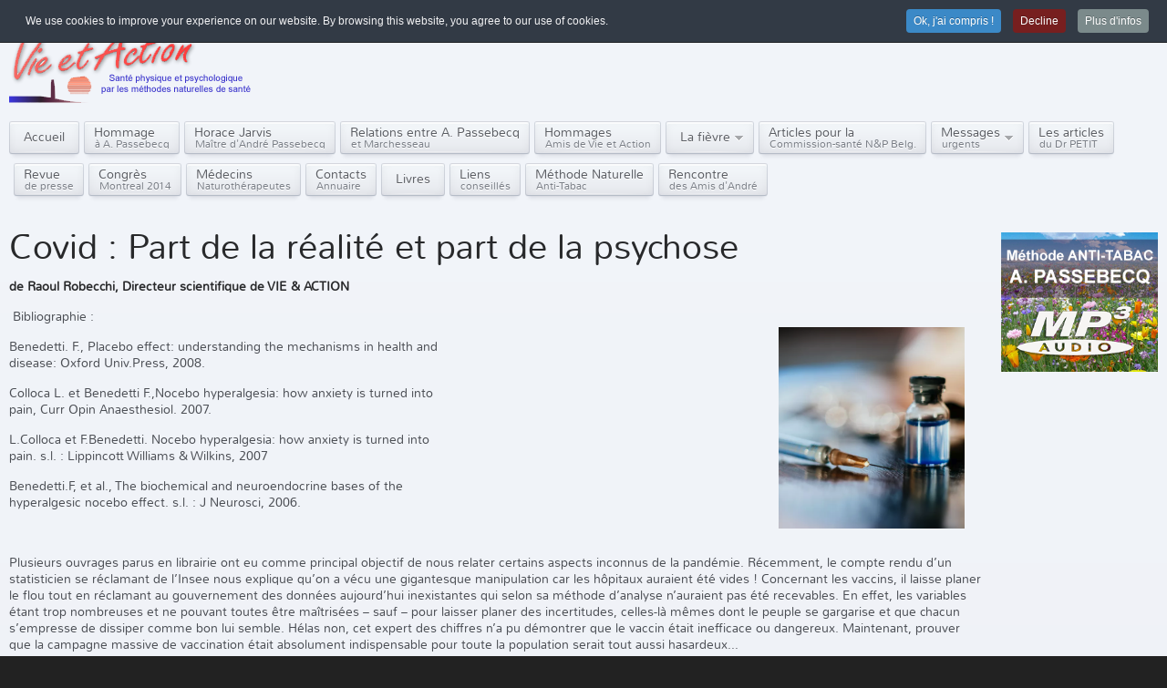

--- FILE ---
content_type: text/html; charset=utf-8
request_url: http://vieetaction.org/index.php/blog-intro/55-covid-part-de-la-realite-et-part-de-la-psychose.html
body_size: 17981
content:
<!DOCTYPE HTML>
<html lang="fr-fr" dir="ltr">

<head>
<meta charset="utf-8" />
<meta http-equiv="X-UA-Compatible" content="IE=edge,chrome=1">
<meta name="viewport" content="width=device-width, initial-scale=1">
<base href="http://vieetaction.org/index.php/blog-intro/55-covid-part-de-la-realite-et-part-de-la-psychose.html" />
	<meta name="author" content="Super Utilisateur" />
	<meta name="description" content="Vie et Action: Ecole de Naturopathie, Hygiène vitale,Psychologie Immatriculée au Ministère de lEducation" />
	<title>Covid : Part de la réalité et part de la psychose</title>
	<link href="/templates/yoo_venture/favicon.ico" rel="shortcut icon" type="image/vnd.microsoft.icon" />
	<link href="/plugins/system/jce/css/content.css?de57e75903c889eb771987034dc0d170" rel="stylesheet" type="text/css" />
	<link href="/templates/yoo_venture/css/bootstrap.css" rel="stylesheet" type="text/css" />
	<link href="/plugins/system/cookiespolicynotificationbar/assets/css/cpnb-style.min.css" rel="stylesheet" type="text/css" />
	<link href="/media/widgetkit/wk-styles-48860ab9.css" rel="stylesheet" type="text/css" id="wk-styles-css" />
	<style type="text/css">


/* BEGIN: Cookies Policy Notification Bar - J! system plugin (Powered by: Web357.com) */
.cpnb-outer { border-color: rgba(32, 34, 38, 1); }
.cpnb-outer.cpnb-div-position-top { border-bottom-width: 1px; }
.cpnb-outer.cpnb-div-position-bottom { border-top-width: 1px; }
.cpnb-outer.cpnb-div-position-top-left, .cpnb-outer.cpnb-div-position-top-right, .cpnb-outer.cpnb-div-position-bottom-left, .cpnb-outer.cpnb-div-position-bottom-right { border-width: 1px; }
.cpnb-message { color: #f1f1f3; }
.cpnb-message a { color: #ffffff }
.cpnb-button, .cpnb-button-ok, .cpnb-m-enableAllButton { -webkit-border-radius: 4px; -moz-border-radius: 4px; border-radius: 4px; font-size: 12px; color: #ffffff; background-color: #3b89c7; }
.cpnb-button:hover, .cpnb-button:focus, .cpnb-button-ok:hover, .cpnb-button-ok:focus, .cpnb-m-enableAllButton:hover, .cpnb-m-enableAllButton:focus { color: #ffffff; background-color: #3176af; }
.cpnb-button-decline, .cpnb-button-delete, .cpnb-button-decline-modal, .cpnb-m-DeclineAllButton { color: #FFFFFF; background-color: rgba(119, 31, 31, 1); }
.cpnb-button-decline:hover, .cpnb-button-decline:focus, .cpnb-button-delete:hover, .cpnb-button-delete:focus, .cpnb-button-decline-modal:hover, .cpnb-button-decline-modal:focus, .cpnb-m-DeclineAllButton:hover, .cpnb-m-DeclineAllButton:focus { color: #FFFFFF; background-color: rgba(175, 38, 20, 1); }
.cpnb-button-cancel, .cpnb-button-reload, .cpnb-button-cancel-modal { color: #FFFFFF; background-color: rgba(90, 90, 90, 1); }
.cpnb-button-cancel:hover, .cpnb-button-cancel:focus, .cpnb-button-reload:hover, .cpnb-button-reload:focus, .cpnb-button-cancel-modal:hover, .cpnb-button-cancel-modal:focus { color: #FFFFFF; background-color: rgba(54, 54, 54, 1); }
.cpnb-button-settings, .cpnb-button-settings-modal { color: #FFFFFF; background-color: rgba(90, 90, 90, 1); }
.cpnb-button-settings:hover, .cpnb-button-settings:focus, .cpnb-button-settings-modal:hover, .cpnb-button-settings-modal:focus { color: #FFFFFF; background-color: rgba(54, 54, 54, 1); }
.cpnb-button-more-default, .cpnb-button-more-modal { color: #ffffff; background-color: #7b8a8b; }
.cpnb-button-more-default:hover, .cpnb-button-more-modal:hover, .cpnb-button-more-default:focus, .cpnb-button-more-modal:focus { color: #ffffff; background-color: #697677; }
.cpnb-m-SaveChangesButton { color: #fff; background-color: rgba(133, 199, 136, 1); }
.cpnb-m-SaveChangesButton:hover, .cpnb-m-SaveChangesButton:focus { color: #fff; background-color: rgba(96, 153, 100, 1); }
@media only screen and (max-width: 600px) {
.cpnb-left-menu-toggle::after, .cpnb-left-menu-toggle-button {
content: "Categories";
}
}
/* END: Cookies Policy Notification Bar - J! system plugin (Powered by: Web357.com) */

	</style>
	<script src="/media/jui/js/jquery.min.js?de57e75903c889eb771987034dc0d170" type="text/javascript"></script>
	<script src="/media/jui/js/jquery-noconflict.js?de57e75903c889eb771987034dc0d170" type="text/javascript"></script>
	<script src="/media/jui/js/jquery-migrate.min.js?de57e75903c889eb771987034dc0d170" type="text/javascript"></script>
	<script src="/plugins/system/cookiespolicynotificationbar/assets/js/cookies-policy-notification-bar.min.js" type="text/javascript"></script>
	<script src="/media/widgetkit/uikit2-27a49229.js" type="text/javascript"></script>
	<script src="/media/widgetkit/wk-scripts-1fbdaa72.js" type="text/javascript"></script>
	<script type="text/javascript">


// BEGIN: Cookies Policy Notification Bar - J! system plugin (Powered by: Web357.com)
var cpnb_config = {"w357_position":"top","w357_hide_after_time":"yes","w357_duration":"60","w357_animate_duration":"2000","w357_limit":"0","w357_message":"We use cookies to improve your experience on our website. By browsing this website, you agree to our use of cookies.","w357_display_ok_btn":"1","w357_buttonText":"Ok, j\u0027ai compris !","w357_display_decline_btn":"1","w357_buttonDeclineText":"Decline","w357_display_cancel_btn":"0","w357_buttonCancelText":"Cancel","w357_display_settings_btn":0,"w357_buttonSettingsText":"Settings","w357_buttonMoreText":"Plus d\u0027infos","w357_buttonMoreLink":"","w357_display_more_info_btn":"1","w357_fontColor":"#f1f1f3","w357_linkColor":"#ffffff","w357_fontSize":"12px","w357_backgroundColor":"#323a45","w357_borderWidth":"1","w357_body_cover":"1","w357_overlay_state":"0","w357_overlay_color":"rgba(10, 10, 10, 0.3)","w357_height":"auto","w357_cookie_name":"cookiesDirective","w357_link_target":"_self","w357_popup_width":"800","w357_popup_height":"600","w357_customText":"\u003Ch1\u003ECookies Policy\u003C\/h1\u003E\u003Chr\u003E\u003Ch3\u003EGeneral Use\u003C\/h3\u003E\u003Cp\u003EWe use cookies, tracking pixels and related technologies on our website. Cookies are small data files that are served by our platform and stored on your device. Our site uses cookies dropped by us or third parties for a variety of purposes including to operate and personalize the website. Also, cookies may also be used to track how you use the site to target ads to you on other websites.\u003C\/p\u003E\u003Ch3\u003EThird Parties\u003C\/h3\u003E\u003Cp\u003EOur website employs the use the various third-party services. Through the use of our website, these services may place anonymous cookies on the Visitor\u0026apos;s browser and may send their own cookies to the Visitor\u0026apos;s cookie file. Some of these services include but are not limited to: Google, Facebook, Twitter, Adroll, MailChimp, Sucuri, Intercom and other social networks, advertising agencies, security firewalls, analytics companies and service providers. These services may also collect and use anonymous identifiers such as IP Address, HTTP Referrer, Unique Device Identifier and other non-personally identifiable information and server logs.\u003C\/p\u003E\u003Chr\u003E","w357_more_info_btn_type":"custom_text","w357_blockCookies":"0","w357_autoAcceptAfterScrolling":"0","w357_numOfScrolledPixelsBeforeAutoAccept":"300","w357_reloadPageAfterAccept":"0","w357_enableConfirmationAlerts":"0","w357_confirm_allow_msg":"Performing this action will enable all cookies set by this website. Are you sure that you want to enable all cookies on this website?","w357_confirm_delete_msg":"Performing this action will remove all cookies set by this website. Are you sure that you want to disable and delete all cookies from your browser?","w357_show_in_iframes":"0","w357_shortcode_is_enabled_on_this_page":0,"w357_base_url":"http:\/\/vieetaction.org\/","w357_current_url":"http:\/\/vieetaction.org\/index.php\/blog-intro\/55-covid-part-de-la-realite-et-part-de-la-psychose.html","w357_always_display":"0","w357_expiration_cookieAccept":"365","w357_expiration_cookieDecline":"180","w357_expiration_cookieCancel":"3"};
// END: Cookies Policy Notification Bar - J! system plugin (Powered by: Web357.com)


// BEGIN: Cookies Policy Notification Bar - J! system plugin (Powered by: Web357.com)
var cpnb_cookiesCategories = {"cookie_categories_group0":{"cookie_category_id":"required-cookies","cookie_category_name":"Required Cookies","cookie_category_description":"The Required or Functional cookies relate to the functionality of our websites and allow us to improve the service we offer to you through our websites, for example by allowing you to carry information across pages of our website to avoid you having to re-enter information, or by recognizing your preferences when you return to our website.","cookie_category_checked_by_default":"2","cookie_category_status":"1"},"cookie_categories_group1":{"cookie_category_id":"analytical-cookies","cookie_category_name":"Analytical Cookies","cookie_category_description":"Analytical cookies allow us to recognize and to count the number of visitors to our website, to see how visitors move around the website when they are using it and to record which content viewers view and are interested in. This helps us to determine how frequently particular pages and advertisements are visited and to determine the most popular areas of our website. This helps us to improve the service which we offer to you by helping us make sure our users are finding the information they are looking for, by providing anonymized demographic data to third parties in order to target advertising more appropriately to you, and by tracking the success of advertising campaigns on our website.","cookie_category_checked_by_default":"1","cookie_category_status":"1"},"cookie_categories_group2":{"cookie_category_id":"social-media-cookies","cookie_category_name":"Social Media","cookie_category_description":"These cookies allow you to share Website content with social media platforms (e.g., Facebook, Twitter, Instagram). We have no control over these cookies as they are set by the social media platforms themselves.","cookie_category_checked_by_default":"1","cookie_category_status":"1"},"cookie_categories_group3":{"cookie_category_id":"targeted-advertising-cookies","cookie_category_name":"Targeted Advertising Cookies","cookie_category_description":"Advertising and targeting cookies are used to deliver advertisements more relevant to you, but can also limit the number of times you see an advertisement and be used to chart the effectiveness of an ad campaign by tracking users’ clicks. They can also provide security in transactions. They are usually placed by third-party advertising networks with a website operator’s permission but can be placed by the operator themselves. They can remember that you have visited a website, and this information can be shared with other organizations, including other advertisers. They cannot determine who you are though, as the data collected is never linked to your profile.","cookie_category_checked_by_default":"1","cookie_category_status":"1"}};
// END: Cookies Policy Notification Bar - J! system plugin (Powered by: Web357.com)


// BEGIN: Cookies Policy Notification Bar - J! system plugin (Powered by: Web357.com)
var cpnb_manager = {"w357_m_modalState":"0","w357_m_floatButtonState":"1","w357_m_floatButtonPosition":"bottom_left","w357_m_HashLink":"cookies","w357_m_modal_menuItemSelectedBgColor":"rgba(200, 200, 200, 1)","w357_m_saveChangesButtonColorAfterChange":"rgba(13, 92, 45, 1)","w357_m_floatButtonIconSrc":"http:\/\/vieetaction.org\/plugins\/system\/cookiespolicynotificationbar\/assets\/icons\/cpnb-cookies-manager-icon-1-64x64.png","w357_m_floatButtonText":"Cookies Manager","w357_m_modalHeadingText":"Advanced Cookie Settings","w357_m_checkboxText":"Activé","w357_m_lockedText":"(Locked)","w357_m_EnableAllButtonText":"Allow All Cookies","w357_m_DeclineAllButtonText":"Decline All Cookies","w357_m_SaveChangesButtonText":"Save Settings","w357_m_confirmationAlertRequiredCookies":"These cookies are strictly necessary for this website. You can\u0027t disable this category of cookies. Thank you for understanding!"};
// END: Cookies Policy Notification Bar - J! system plugin (Powered by: Web357.com)

	</script>

<link rel="apple-touch-icon-precomposed" href="/templates/yoo_venture/apple_touch_icon.png" />
<link rel="stylesheet" href="/templates/yoo_venture/css/base.css" />
<link rel="stylesheet" href="/templates/yoo_venture/css/layout.css" />
<link rel="stylesheet" href="/templates/yoo_venture/css/menus.css" />
<style>.wrapper { max-width: 1400px; }
#sidebar-b { width: 15%; }
#maininner { width: 85%; }
#menu .dropdown { width: 250px; }
#menu .columns2 { width: 500px; }
#menu .columns3 { width: 750px; }
#menu .columns4 { width: 1000px; }</style>
<link rel="stylesheet" href="/templates/yoo_venture/css/modules.css" />
<link rel="stylesheet" href="/templates/yoo_venture/css/tools.css" />
<link rel="stylesheet" href="/templates/yoo_venture/css/system.css" />
<link rel="stylesheet" href="/templates/yoo_venture/css/extensions.css" />
<link rel="stylesheet" href="/templates/yoo_venture/css/custom.css" />
<link rel="stylesheet" href="/templates/yoo_venture/css/animation.css" />
<link rel="stylesheet" href="/templates/yoo_venture/css/color/orange.css" />
<link rel="stylesheet" href="/templates/yoo_venture/css/font1/nunito.css" />
<link rel="stylesheet" href="/templates/yoo_venture/css/font2/nunito.css" />
<link rel="stylesheet" href="/templates/yoo_venture/css/font3/nunito.css" />
<link rel="stylesheet" href="/templates/yoo_venture/styles/dove/css/style.css" />
<link rel="stylesheet" href="/templates/yoo_venture/css/responsive.css" />
<link rel="stylesheet" href="/templates/yoo_venture/css/print.css" />
<link rel="stylesheet" href="/templates/yoo_venture/fonts/nunito.css" />
<script src="/templates/yoo_venture/warp/js/warp.js"></script>
<script src="/templates/yoo_venture/warp/js/responsive.js"></script>
<script src="/templates/yoo_venture/warp/js/accordionmenu.js"></script>
<script src="/templates/yoo_venture/warp/js/dropdownmenu.js"></script>
<script src="/templates/yoo_venture/js/template.js"></script>
</head>

<body id="page" class="page sidebar-b-right sidebars-1  isblog  top-a-sep  system-0" data-config='{"twitter":0,"plusone":0,"facebook":0,"color":"orange"}'>

	
	<div id="block-page">

		<div id="page-bg">

			
			<div id="block-main">
				<div class="wrapper clearfix">

						
					<header id="header" class="grid-block">
						
							
						<a id="logo" href="http://vieetaction.org">
<div><img src="/images/visuels_site/logo.png" alt="logo" /></div></a>
												
												<nav id="menu"><ul class="menu menu-dropdown">
<li class="level1 item101"><a href="/index.php" class="level1"><span>Accueil</span></a></li><li class="level1 item254 hassubtitle"><a href="/index.php/hommage-a-a-passebecq.html" class="level1"><span><span class="title">Hommage</span><span class="subtitle">à A. Passebecq</span></span></a></li><li class="level1 item120 hassubtitle"><a href="/index.php/a-propos-de-marchesseau-par-a-passebecq.html" class="level1"><span><span class="title">Horace Jarvis</span><span class="subtitle">Maître d'André Passebecq</span></span></a></li><li class="level1 item358 hassubtitle"><a href="/index.php/relations-entre-a-passebecq-et-marchesseau.html" class="level1"><span><span class="title">Relations entre A. Passebecq</span><span class="subtitle">et Marchesseau</span></span></a></li><li class="level1 item255 hassubtitle"><a href="/index.php/hommages-amis-de-vie-et-action.html" class="level1"><span><span class="title">Hommages</span><span class="subtitle">Amis de Vie et Action</span></span></a></li><li class="level1 item339 parent"><a href="/index.php/la-fievre.html" class="level1 parent"><span>La fièvre</span></a><div class="dropdown columns1"><div class="dropdown-bg"><div><div class="width100 column"><ul class="nav-child unstyled small level2"><li class="level2 item122"><a href="/index.php/la-fievre/faut-il-couper-la-fievre.html" class="level2"><span>Faut-il couper la fièvre ?</span></a></li></ul></div></div></div></div></li><li class="level1 item302 hassubtitle"><a href="/index.php/articles-pour-la-commission-sante-n-p-belg.html" class="level1"><span><span class="title">Articles pour la</span><span class="subtitle">Commission-santé N&amp;P Belg.</span></span></a></li><li class="level1 item116 parent hassubtitle"><span class="separator level1 parent"><span><span class="title">Messages</span><span class="subtitle">urgents</span></span></span>
<div class="dropdown columns1"><div class="dropdown-bg"><div><div class="width100 column"><ul class="nav-child unstyled small level2"><li class="level2 item117"><a href="/index.php/messages-urgents/glaucome-et-cecite.html" class="level2"><span>Glaucome et cécité</span></a></li><li class="level2 item121"><a href="/index.php/messages-urgents/faut-il-couper-les-jambes.html" class="level2"><span>Faut il couper les jambes ?</span></a></li></ul></div></div></div></div></li><li class="level1 item125 hassubtitle"><a href="/index.php/les-articles-du-dr-petit.html" class="level1"><span><span class="title">Les articles</span><span class="subtitle">du Dr PETIT</span></span></a></li><li class="level1 item126 hassubtitle"><a href="/index.php/revue-de-presse.html" class="level1"><span><span class="title">Revue</span><span class="subtitle">de presse</span></span></a></li><li class="level1 item257 hassubtitle"><a href="/index.php/congres.html" class="level1"><span><span class="title">Congrès</span><span class="subtitle">Montreal 2014</span></span></a></li><li class="level1 item123 hassubtitle"><a href="/index.php/medecins-naturotherapeutes.html" class="level1"><span><span class="title">Médecins</span><span class="subtitle">Naturothérapeutes</span></span></a></li><li class="level1 item118 hassubtitle"><a href="/index.php/contacts.html" class="level1"><span><span class="title">Contacts</span><span class="subtitle">Annuaire</span></span></a></li><li class="level1 item124"><a href="/index.php/livres.html" class="level1"><span>Livres</span></a></li><li class="level1 item152 hassubtitle"><a href="/index.php/liens-conseilles.html" class="level1"><span><span class="title">Liens</span><span class="subtitle">conseillés</span></span></a></li><li class="level1 item115 hassubtitle"><a href="/index.php/methode-naturelle-anti-tabac.html" class="level1"><span><span class="title">Méthode Naturelle</span><span class="subtitle">Anti-Tabac</span></span></a></li><li class="level1 item119 hassubtitle"><a href="/index.php/rencontre-des-amis-d-andre.html" class="level1"><span><span class="title">Rencontre</span><span class="subtitle">des Amis d'André</span></span></a></li></ul></nav>
											
					</header>
					
										
										
										<div id="main" class="grid-block">

						<div id="maininner" class="grid-box">

							
														<section id="content" class="grid-block">

								
								<div id="system-message-container">
	</div>


<div id="system">

	
	<article class="item" data-permalink="http://vieetaction.org/index.php/blog-intro/55-covid-part-de-la-realite-et-part-de-la-psychose.html">

		
				<header>

										
								
			<h1 class="title">Covid : Part de la réalité et part de la psychose</h1>

			
		</header>
			
		
		<div class="content clearfix">

		
<p><strong>de Raoul Robecchi, Directeur scientifique de VIE &amp; ACTION</strong></p>
 
<p>&nbsp;<img style="margin: 20px; float: right;" src="/images/2023/image1.png" alt="image1" width="204" height="221" />Bibliographie&nbsp;:</p>
<p>Benedetti. F., Placebo effect: understanding the mechanisms in health and<br /> disease: Oxford Univ.Press, 2008.</p>
<p>Colloca L. et Benedetti F.,Nocebo hyperalgesia: how anxiety is turned into<br /> pain, Curr Opin Anaesthesiol. 2007.</p>
<p>L.Colloca et F.Benedetti. Nocebo hyperalgesia: how anxiety is turned into<br /> pain. s.l. : Lippincott Williams &amp; Wilkins, 2007</p>
<p>Benedetti.F, et al., The biochemical and neuroendocrine bases of the<br /> hyperalgesic nocebo effect. s.l. : J Neurosci, 2006.</p>
<p><strong>&nbsp;</strong></p>
<p>Plusieurs ouvrages parus en librairie ont eu comme principal objectif de nous relater certains aspects inconnus de la pandémie. Récemment, le compte rendu d’un statisticien se réclamant de l’Insee nous explique qu’on a vécu une gigantesque manipulation car les hôpitaux auraient été vides&nbsp;! Concernant les vaccins, il laisse planer le flou tout en réclamant au gouvernement des données aujourd’hui inexistantes qui selon sa méthode d’analyse n’auraient pas été recevables. En effet, les variables étant trop nombreuses et ne pouvant toutes être maîtrisées – sauf – pour laisser planer des incertitudes, celles-là mêmes dont le peuple se gargarise et que chacun s’empresse de dissiper comme bon lui semble. Hélas non, cet expert des chiffres n’a pu démontrer que le vaccin était inefficace ou dangereux. Maintenant, prouver que la campagne massive de vaccination était absolument indispensable pour toute la population serait tout aussi hasardeux…</p>
<p>Alors, dans un langage habile, il nous soumet<strong> une relecture à l’infini des chiffres de la pandémie où chacun pourra en final tout interpréter et son contraire</strong>&nbsp;: une méthode déjà inaugurée par le professeur Raoult qui consistait à créer des conditions particulières où les chiffres amenaient à valider son action. Rappelez-vous ces reportages où l’on voyait des personnes faire la queue pendant des heures sous un soleil de plomb devant les centres de test du professeur Raoult.&nbsp;Les&nbsp;personnes âgées et handicapées ne pouvaient tenir le choc et ne rentraient donc pas dans ses statistiques&nbsp;: une façon d’éliminer une partie de la population car seuls les jeunes et les bien portants pouvaient endurer deux heures de queue en pleine chaleur&nbsp;! Un président français en son temps avait déjà résolu le problème statistique de la criminalité en supprimant les sièges dans les salles d’attente des commissariats de police et faire attendre les plaignants… debout… Etc. Sauf que, cette fois on n’est plus en présence d’un virologue mais d’<strong>un statisticien qui connaît toutes les chausses trappes de l’analyse statistique et qui sait les exploiter selon un axe qui va séduire le plus grand nombre</strong>. On comprend bien qu’aujourd’hui, pour trouver un éditeur et crever le plafond du box office, il faut être à contre-courant, ne fusse que pour accrocher tous ceux et celles qui hurlent au complot et aux vérités cachées…</p>
<p>Donc, à notre tour, nous avons analysé toutes les courbes et les chiffres donnés par l’ensemble des institutions françaises et d’autres pays européens&nbsp;; <strong>INSEE, DREES, ANSM</strong>… etc. <strong>Nous avons recoupé, superposé, comparé, toutes les données disponibles</strong>. Puis, au vu de récentes recherches publiées par les laboratoires, nous avons <strong>tout revu</strong> <strong>selon un angle plus pertinent que la simple analyse statistique coupée de son contexte</strong>. Rappelons qu’en médecine épidémiologique et plus généralement en biologie, l’analyse statistique suit des règles plus complexes que celles utilisées par les statisticiens de l’INSEE dont le travail consiste à ne se pencher que sur des données brutes où les variables sont peu nombreuses et souvent maîtrisées.</p>
<p>Les premières conclusions nous ont surpris. <strong>La réalité de cette pandémie est beaucoup plus nuancée</strong> que ce qu’on a bien voulu nous faire entendre – mais pour d’autres raisons que celles dénoncées par ce statisticien. Sans entrer dans une démarche belliciste, on se rend vite compte que les chiffres ne sont pas conformes aux conclusions des autorités médicales et gouvernementales, mais soyons réalistes&nbsp;: peu de données sont réellement exploitables&nbsp;!</p>
<p>Venons-en aux faits.</p>
<p>Les mesures de restrictions allant du blocage entier de nombreux pays, port du masque obligatoire, course urgente aux vaccins, confinements, arrêt de l’économie… etc, ont été justifiées par deux faits marquants&nbsp;:</p>
<ul>
<li>Une surmortalité observée en France entre le 15 mars et le 20 avril 2020</li>
<li>Des images venant de Chine rapportant une situation apocalyptique.</li>
</ul>
<p><img style="margin: 20px;" src="/images/2023/image2.png" alt="image2" width="640" height="360" /></p>
<p>Si l’on considère la courbe de la surmortalité en France pour la période décrite s’étalant sur un peu plus d’un mois (15 mars – 20 avril 2020), on constate une première semaine avec une surmortalité de 500 décès (en plus) par jour. La semaine suivante l’accroissement se situe à 1000 décès en plus par jour avec un pic le 1er&nbsp;avril 2020. Enfin, la courbe redescend jusqu’au 28 avril où la mortalité revient aux niveaux habituels des années précédentes. Cette surmortalité toutes causes confondues a concerné environ 60000 personnes soit environ 1 français sur 1000. En parallèle, le premier confinement qui a été justifié par une volonté de «&nbsp;<em>désengorger les services de réanimation</em>…&nbsp;», débute au moment même où la courbe devient croissante et finit le 11 mai, date à laquelle la surmortalité est redevenue normale en France depuis près de 2 semaines.</p>
<p>Premières interprétations</p>
<p><strong>La surmortalité du Covid dans son premier pic est comparable à celle qui a caractérisé la grippe de Hong Kong arrivée en France en décembre 1969</strong>. Or, malgré une surmortalité équivalente, on n’a imputé à la grippe de Hong Kong «&nbsp;que&nbsp;» 17000 décès alors que pour le Covid, on a attribué autant de décès dus au Covid que de surmortalité. Certes, il y a eu des effets du confinement qui ont réduit les accidents autoroutiers etc… Cependant,&nbsp;une question se pose encore sur la saisie des données où l’on a mélangé les décès «&nbsp;dus&nbsp;» au Covid et les décès «&nbsp;avec&nbsp;» le Covid. Ces chiffres laissent donc déjà apparaître une incertitude. <strong>Cela pourrait ramener la pandémie du Covid 19 à une grippe saisonnière ne représentant donc pas une crise épidémique majeure</strong>.</p>
<p>Un autre fait important qui pourrait indiquer que la gravité originelle était bien en dessous de ce que l’on a voulu nous expliquer, est le fait que tous les médias à l’unisson montraient en boucle des images de personnes en service de réanimation, au seuil de la mort, des corps sans vie qui s’empilaient dans les corridors des hôpitaux, des appels de détresses généralisés de personnes seules, isolées, coupées du monde et de leurs familles dans des maisons de retraites transformées en mouroir… etc.</p>
<p>A ce stade, la question qui se pose est de savoir si <strong>cette gigantesque psychose, jamais vue ni vécue auparavant</strong>, tout à coup dévoilée à 68 millions d’individus confinés, avec un chantage continuel à la mort + des informations contradictoires et désordonnées sur l’efficacité de mesures sanitaires + un sentiment de panique générale…<strong> a pu avoir un effet sur la surmortalité</strong> lorsqu’on sait que cette même surmortalité ne touchait en final qu’une personne sur 1000&nbsp;!</p>
<p>La réponse ne devrait pas laisser de doutes. Bien que nous possédions très peu de modèles expérimentaux permettant de mesurer l’impact de médias tous alignés sur la diffusion continue de situations hautement anxiogènes, nous savons depuis <strong>quelques</strong> <strong>recherches</strong> révélés par les <strong>universités de Palo Alto, de Stanford, de Yale et de la New School for Social Research</strong>, que des stéréotypes comportementaux, fusse-t-ils macabres, présentés en continu à une population, induisent des réactions qui par mimétisme des scénarios proposés vont produire des tensions extrêmes chez les personnes déjà fragilisées et de surcroît abandonnées par leurs familles et leur médecin – et de plus confinées devant leur poste de télévision qui leur montre en continu des images de mort imminente&nbsp;!</p>
<p><strong>Cela entraîne une</strong><strong>&nbsp;</strong><strong>douleur psychogène qui ne peut être diagnostiquée - car dans ce cas précis aucun lien ne peut être établi avec une lésion anatomique</strong>. Elle est donc d’ordre psychologique.&nbsp;En effet, on expliquait du matin au soir et du soir au matin que des milliers de gens mouraient par insuffisance respiratoire suite à une cause invisible partout présente. Ceci fut la pire situation anxiogène que l’on pouvait imaginer, à l’image de ce que l’on pouvait relater dans les films catastrophes. Alors que le cinéma réaliste se voulait un miroir de la société, on passait au stade où la société devenait le miroir des films de science-fiction&nbsp;!&nbsp;De plus, la déprogrammation d’actes médicaux ou des défauts de dépistage pouvaient entraîner une surmortalité globale sans être repérés comme des décès liés à la Covid.</p>
<p>Alors, la question devient: est-ce que ce phénomène pouvait concerner une personne sur 1000&nbsp;? La réponse est évidente: Avec un pourcentage si faible de comportements induits alors que l’on observe une pression si forte, qui peut affirmer que cela n’aurait eu aucun effet au point de ne même pas concerner 1 personne sur 1000&nbsp;?</p>
<p>Ce qui extraordinaire, <strong>c’est le silence observé</strong> durant toute la pandémie <strong>autour</strong> de ce que l’on peut nommer aujourd’hui <strong>l’effet nocebo</strong> dans le suivi de la pandémie,&nbsp;effet&nbsp;provoqué par les médias et les autorités gouvernementales. Plus que d’être une démarche programmée en haut lieu qui aurait consisté à taire cet effet (nocebo), <strong>on assiste là à un oubli qui pose la question de la compétence de rapporteurs scientifiques incapables d’imaginer l’analyse statistique sous l’angle de la psychophysiologie.</strong> Dans ce cadre précis tel qu’il vient d’être décrit, <strong>exclure l’effet nocebo de l’analyse statistique reviendrait à ne donner aucun droit d’existence à son corollaire, l’effet placebo.</strong> Cela reviendrait donc à nier tous les principes de la recherche pharmacologique et des méthodes d’analyses statistiques appliquées à la médecine !</p>
<p><img style="margin: 20px;" src="/images/2023/image3.png" alt="image3" width="640" height="337" /></p>
<p>Rappel historique&nbsp;</p>
<p>C’est à partir des <strong>années 1950, que la recherche pharmacologique impose les premières évaluations de l’effet placebo (et donc nocebo…</strong>) afin que l’on puisse comparer l’action biochimique des médicaments avec d’autres facteurs&nbsp;<em>non</em>&nbsp;<em>spécifiquement pharmacologiques</em>&nbsp;pouvant interférer dans l’évolution des pathologies. En effet, <strong>la suggestion verbale ainsi que des processus de conditionnement peuvent induire des réactions de guérison ainsi que d’accroissement de la douleur (nocebo hyperalgésique)</strong> suivant le comportement du soignant adopté à l’égard du patient. A la fin des années 1990, des travaux ont été entrepris afin d’étudier les parties du cerveau concernées par ces mécanismes d’auto guérison ou d’aggravation des symptômes hors prise de médicaments. <strong>Des études d’imagerie de Fabrizio Benedetti</strong> ont démontré <strong>le mécanisme d’un effet nocebo hyperalgésique </strong>d’accroissement de douleur généré par le stress, responsable de l’activation de l’axe adrénocorticotrope (hypothalamus, hypophyse, surrénales) <strong>qui entraîne une sécrétion de l’hormone ACTH qui va stimuler les glandes surrénales qui à leur tour vont libérer du cortisol dans le sang</strong>. Le lien entre l’activation de ce circuit hormonal et l’aggravation de la douleur à travers des stimulations extérieures non médicamenteuses est bien établi. Il existe donc un processus de régulation physiologique (homéostasie) entre analgésie placebo et hyperalgésie nocebo, conditionnée par les stimulations extérieures. <strong>Cela va jouer un rôle majeur dans l’aggravation ou le soulagement d’un symptôme.</strong></p>
<p><strong>&nbsp;</strong></p>
<p>Autre phénomène étrange&nbsp;:</p>
<p>Les autorités sanitaires ont sans cesse créé une <strong>confusion sur les chiffres rapportés entre personnes vaccinées et non-vaccinés</strong>, <strong>ce qui a fait dire d’énormes bourdes</strong> à des hommes politiques très en vue.</p>
<p>Le grand public ne comprenait pas que l<strong>es non-vaccinés étant très majoritaires dans les services de réanimation pouvaient devenir minoritaires dans le nombre total de décès du Covid </strong>– et pour cause&nbsp;! Avec 90% de la population française vaccinée, les vaccinés devenaient forcément majoritaires dans tous les strates des interventions sanitaires et sociales.</p>
<p>Ainsi, si la population avait été vaccinée à 100%, il y aurait eu 100% de personnes vaccinées décédant de la Covid contre aucun décès chez les non-vaccinés. C’est pour cette raison que plus on avançait dans la vaccination, plus le nombre de décès des non-vaccinés était comparable à celui des vaccinés, quelquefois même inférieur. De plus, pour ajouter de la confusion à l’incompréhension, les tableaux statistiques omettaient de reporter chaque population en pourcentage par rapport au même type de population (peut-être trop difficile à comprendre pour les esprits littéraires peu enclins à manier les chiffres…)</p>
<p>Enfin, concernant les <strong>effets secondaires des vaccins</strong>, une étude viendrait peut-être tempérer les dénonciations complotistes des antivax. <strong>Le JAMA </strong>(Journal of Association of Medical American) a publié en <strong>février 2022</strong> une étude datée du 18 janvier 2022 réalisée par la faculté de médecine de Harvard dans le but de comptabiliser la proportion d’<strong>effets secondaires attribuables à l’effet nocebo après injection d’un vaccin anti-covid 19</strong>.</p>
<p>L’étude portait sur des volontaires de plus de 16 ans répartis sur 12 essais cliniques randomisés. Ainsi, une partie des volontaires recevaient le vrai vaccin tandis qu’une autre partie ne recevait rien (double aveugle). Nul ne savait en final s’il avait reçu ou non un vaccin&nbsp;: une façon classique de tester l’action de l’esprit sur le corps. D’après les chiffres donnés par les chercheurs, <strong>76% des effets secondaires étaient en final attribuables à l’effet nocebo dès la première injection</strong>. <strong>Autrement dit une partie non négligeable des patients avaient des effets secondaires concernant un vaccin qui ne leur avait jamais été administré</strong>&nbsp;!</p>
<p>En fait, rien de nouveau, on sait depuis de nombreuses années à travers différentes études que les mauvaises attentes qui accompagnent un médicament prescrit ont pour conséquence d’induire de réels préjudices physiques chez le patient, surtout dans un contexte hautement anxiogène comme c’était le cas. Alors, tous les chiffres de <strong>l’ANSM</strong> sur le suivi du vaccin, quelle valeur ont-ils dans ce contexte&nbsp;? S’il y a eu de réels effets secondaires, comment peut-on le savoir&nbsp;? A ce stade, nul ne peut répondre. Sauf qu’il suffirait de voir s’il y a eu une surmortalité dans l’année qui a suivi la campagne massive de vaccination. Même là, rien n’a été noté.</p>
<p>D’autres diront «&nbsp;<em>oui mais,</em>&nbsp;<em>qu’en est-il des effets à long terme&nbsp;</em>?&nbsp;» Bien malin celui ou celle qui pourra affirmer qu’une sclérose en plaque déclarée dans 10 ans après sera la conséquence du vaccin. Maintenant qu’en est-il de l’efficacité réelle du vaccin, le fait que les décès de non vaccinés étaient largement majoritaires suffit-il à annoncer que le vaccin est efficace&nbsp;? Là aussi on n’a pas évalué l’effet placebo (positif) du vaccin&nbsp;; le mécanisme par lequel des patients une fois vaccinés se seraient sentis «&nbsp;libérés&nbsp;» du virus et en meilleure forme simplement en se sentant protégés...</p>
<p>Mais ne soyons pas criticaillons&nbsp;; la majorité des décès de la&nbsp;Covid étaient le fait de non vaccinés&nbsp;! Alors les chiffres étaient faux et manipulés&nbsp;? Qui peut l’affirmer&nbsp;? Sauf que sur le long terme cette tendance peut s’amenuiser par <strong>effet d’harvesting</strong> (les plus fragiles vont décéder en priorité puis&nbsp;le nombre de décès va diminuer car&nbsp;la population restante sera davantage robuste…) et nous savons que les vaccins ARN ont un effet limité dans le temps…</p>
<p>Un autre phénomène marquant des autorités sanitaires&nbsp;a été cette<strong>&nbsp;</strong><strong>infantilisation</strong><strong>&nbsp;</strong><strong>de la population </strong>en lui présentant au&nbsp;quotidien&nbsp;le&nbsp;nombre de tests positifs&nbsp;à la&nbsp;Covid avec courbes etc… sans aucun commentaire ni analyse. Or, ces chiffres n’avaient aucune valeur comparative par le simple fait que si on ne testait personne, on obtenait zéro test positif. De plus, c’était en priorité les personnes se sentant à risque qui se faisaient tester. Pour tirer des conclusions sur l’évolution de la pandémie, <strong>seuls des tests n’excluant aucune personne dans un lieu donné, sur une période fixe, aurait eu une valeur explicative.</strong> En final, la seule information que l’on pouvait exploiter était le pourcentage et l’apparition de variants.</p>
<p>En conclusion, sans entrer dans aucun complotisme, on pourrait dire que la psychose de la&nbsp;Covid a été «&nbsp;fabriquée&nbsp;», non pas par les labos où des élites malveillantes et diaboliques, mais simplement par le couple infernal représenté par les médias + les administrations d’Etat. S’en sont suivies des opportunités inattendues et saluées par divers corps de métier et entreprises qui ont pu prendre le devant de la scène. Médecins, urgentistes, réanimateurs, virologues, épidémiologistes, laboratoires pharmaceutiques, fabricants de test… etc, ont pu ainsi coloniser les médias pendant près de deux années.</p>
<p>En fait,&nbsp;<strong>nous pouvons l’affirmer&nbsp;:&nbsp;il ne s’est rien passé&nbsp;de plus qu’une épidémie saisonnière comme le pays en connaît une tous les cinq à dix ans</strong><strong>&nbsp;</strong><strong>!</strong> Juste une mécanique infernale où médias et administrations&nbsp;étaient&nbsp;en compétition pour la maîtrise du réel. Ce binôme aura pour effet de porter à la lumière toute sorte de «&nbsp;spécialistes&nbsp;» qui passeront en quelques jours de l’anonymat à la notoriété, et ce, grâce à l’existence d’un phénomène exceptionnel qui en fait ne l’a jamais été. Arrivé à ce stade, les surenchères tout azimuts deviendront légion pour maintenir en vie cette mécanique infernale. Il ne sera donc plus possible de reculer et avouer qu’il ne se passe rien.&nbsp;Un aveu d’incompétence de jugement pour une administration est impossible. Cela reviendrait pour certaines élites à scier la branche sur laquelle elles sont assises.</p>
<p>En fait, nous avons eu une simple épidémie saisonnière. La pandémie de la Covid19 telle qu’on nous la décrite n’a jamais eu lieu même si l’on a enregistré un grand nombre de décès. De quoi sont-ils morts&nbsp;? Souvenez-vous de l’anecdote de la personne qui s’est retrouvée accidentellement enfermée dans une chambre froide vide et que l’on a retrouvé le matin, morte de froid avec tous les symptômes de l’hypothermie… sauf que, la chambre froide n’était pas en marche et celui qui s’est retrouvé piégé à l’intérieur l’ignorait…</p>
<p><img style="margin: 20px;" src="/images/2023/25-04-2023_17-39-32.jpg" alt="25 04 2023 17 39 32" /></p>
<p>En fait, <strong>l’explication serait bien plus subtile</strong>. Sans rentrer dans des révélations du type complots machiavéliques, le simple fait de confier le rendu de la réalité aux seuls corps constitués qui&nbsp;par définition ont comme principal objectif leur propre survie en tant que moteurs du contrôle social,&nbsp;suffisait à créer une psychose collective avec toutes les conséquences que l’on connaît.</p>
<p>La psychose avait déjà commencé dès janvier 2020 en Chine avec des villes désertées et des hôpitaux surchargés. Rappelons que<strong> la Chine</strong> est une dictature et que rien n’était plus insupportable pour le gouvernement chinois d’être incapable d’avoir le contrôle absolu sur un phénomène humain fût-il une pandémie. Forte d’une gestion de l’état où tout doit être maîtrisé à la virgule près, la Chine s’est elle-même pris au piège. Voilà qu’elle avait la prétention de maîtriser la circulation des virus après avoir réussi à régenter&nbsp;et maîtriser&nbsp;la vie des populations.</p>
<p><strong>Les Occidentaux</strong> n’ont pas compris le sens des directives que les Chinois appliquent à la gestion du peuple. N’ont été retenues que des mesures «&nbsp;sanitaires&nbsp;» coupées de leur contexte politique. La psychose était née. Rien ni personne ne pouvait l’arrêter. Ne restait plus qu’à guetter le moment fatidique où le virus allait pénétrer en Europe. La tension était à son comble, comparable au Moyen Âge à un bateau de pestiférés qui arrive au port. L’arrivée du virus en Europe était attendue comme la catastrophe suprême. Les journalistes ne pouvaient non plus rater aucun élément de cette évolution.</p>
<p><strong>Les administrations devaient alors répondre à une double contrainte. Ne pas donner l’impression d’abandonner la population par l’inaction – puis – Ne pas imposer trop de contraintes</strong>. De plus, en ne confiant la gestion de la pandémie qu’au corps médical, celui-ci ne pouvait <strong>entrevoir l’évolution qu’à travers ses propres stéréotypes d’approche et de traitement&nbsp;;</strong> ceux-là même que le corps médical propose à ses patients. Ces élites ont pu mettre en place tous les corollaires bureaucratiques et administratifs qui restent l’apanage des corps constitués – à l’exclusion de tous les autres.</p>
<p>Par conséquent, la priorité n’était plus de «&nbsp;soigner&nbsp;» la population mais de conforter le pouvoir médical dans ses statuts et ses rôles. Seuls prévalaient les rituels de transmission des informations tel qu’il est pratiqué par la médecine d’Etat. On a beaucoup parlé des intérêts des labos pharmaceutiques etc… mais cela était secondaire. La course au vaccin devenait davantage une <strong>compétition entre nations qui désiraient être servies en priorité.</strong></p>
<p>Dans ce cadre précis, la particularité du corps médical était de ne jamais prononcer les mots de «&nbsp;placebo&nbsp;» et «&nbsp;nocebo&nbsp;» tout en sachant que cela existe et fait l’objet constant de recherches – mais – en laissant subrepticement croire au public que la pratique médicale s’accomplit exclusivement par des diagnostics et des ordonnances de préparations «&nbsp;actives&nbsp;».</p>
<p>En effet, <strong>parler d’effet placebo ou effet nocebo reviendrait à mettre en péril toute l’institution</strong> depuis l’enseignement de la médecine jusqu’au statut du médecin qui dispose d’un droit exclusif de soigner selon des rites et des lois prescrits en amont. En outre, tout débat sur l’effet nocebo mettrait à mal la crédibilité du pouvoir médical, seul gardien tutélaire de la connaissance des modes de transmission des maladies et de leurs thérapies. L’emploi d’un vocabulaire excluant tout phénomène ne rentrant pas dans le savoir médical risquerait de porter atteinte à «&nbsp;la confiance que la médecine occidentale possède en sa propre science&nbsp;»,</p>
<p><strong>Raoul ROBECCHI</strong>, Directeur scientifique de VIE &amp;ACTION</p>		</div>

								
		
		
		
			
	</article>

</div>
							</section>
							
														<section id="innerbottom" class="grid-block"><div class="grid-box width100 grid-h"><div class="module mod-line  deepest">

			
<p><a href="http://www.piktos.fr/index-lg1.php?edition-nom=dangles" target="_blank" rel="noopener"><img style="display: block; margin-left: auto; margin-right: auto;" src="/images/piktos.jpg" alt="" border="0" /></a></p>		
</div></div></section>
							
						</div>
						<!-- maininner end -->
						
												
												<aside id="sidebar-b" class="grid-box"><div class="grid-box width100 grid-v"><div class="module mod-line  deepest">

			
<p><a href="/index.php/methode-naturelle-anti-tabac.html"><img src="/images/2020/methode-mp32.png" alt="methode mp32" /></a></p>		
</div></div></aside>
						
					</div>
										<!-- main end -->

					
				</div>
			</div>

			
		</div>

	</div>

		<div id="block-footer">
		<div class="wrapper">

			<footer id="footer">
								<a id="totop-scroller" href="#page"></a>
				
				<div class="module   deepest">

			
<div style="text-align: center;"><a href="/index.php/plan-du-site.html">Plan du site</a> | <a href="mailto:thierry@wsf.fr?subject=Contact">Contact Webmaster</a> | <a href="/index.php/wsf-connect.html"><img style="margin-right: 5px; vertical-align: middle;" src="/images/visuels_site/lock.png" alt="lock" width="16" height="16" />WSF Connect</a> | Site est édité par <img style="margin-right: 5px; vertical-align: middle;" src="/images/visuels_site/logo-WSF.png" alt="logo-WSF" width="20" height="20" /><a href="http://www.wsf.fr">WSF.fr</a></div>		
</div>			</footer>

		</div>
	</div>
		
		
</body>
</html>

--- FILE ---
content_type: text/css
request_url: http://vieetaction.org/templates/yoo_venture/css/menus.css
body_size: 9719
content:
/* Copyright (C) YOOtheme GmbH, YOOtheme Proprietary Use License (http://www.yootheme.com/license) */

@import url(../warp/css/menus.css);


/* Mega Drop-Down Menu
----------------------------------------------------------------------------------------------------*/

/* Level 1 */
.menu-dropdown {
	margin-left: 5px;
	margin-bottom: -10px;
}
.menu-dropdown:first-child { margin-left: 0; }

.menu-dropdown li.level1 {
	margin-left: 5px;
	padding-bottom: 10px;
}
.menu-dropdown li.level1:first-child { margin-left: 0; }

.menu-dropdown a.level1,
.menu-dropdown span.level1 { border-radius: 3px; }

.menu-dropdown a.level1 > span,
.menu-dropdown span.level1 > span {
	height: 34px;
	line-height: 34px;
	padding: 0 15px;
}

/* Subtitle */
.menu-dropdown .hassubtitle a.level1 > span,
.menu-dropdown span.level1 > span { padding: 0 10px; }

.menu-dropdown .level1 > span > span.title { line-height: 24px; }
.menu-dropdown .level1 > span > span.subtitle { margin-top: -4px; }

.menu-dropdown .level1 span.subtitle { font-size: 11px; }

/* Parent */
.menu-dropdown a.level1.parent > span,
.menu-dropdown span.level1.parent > span {
	padding-right: 25px;
	background-position: 100% 0;
	background-repeat: no-repeat;
}

.menu-dropdown a.level1.parent:hover > span,
.menu-dropdown span.level1.parent:hover > span,
.menu-dropdown li.remain.parent a.level1.parent > span,
.menu-dropdown li.remain.parent span.level1.parent > span { background-position: 100% -50px; }

.menu-dropdown li.active a.level1.parent > span,
.menu-dropdown li.remain.parent.active a.level1.parent > span,
.menu-dropdown li.remain.parent.active span.level1.parent > span { background-position: 100% -100px; }

/* Drop-Down */
.menu-dropdown .dropdown { top: 42px; }

.menu-dropdown .dropdown-bg {
	position: relative;
	padding-top: 11px;
}

.menu-dropdown .dropdown-bg:before {
	content: "";
	display: block;
	position: absolute;
	top: 3px;
	right: 0;
	left: 0;
	width: 100%;
	height: 16px;
}

.menu-dropdown .dropdown-bg > div {
	margin: 2px 8px 12px 8px;
	border-radius: 5px;
}

/* Dropdown Module */
.menu-dropdown .dropdown .module { padding: 5px 10px; }

/* Level 2 */
.menu-dropdown li.level2,
.menu-dropdown .stack .column + .column li.level2 { 
	margin: 0;
	border-top: 1px solid #ddd;
	border-top: 1px solid rgba(0,0,0,0.1);
	box-shadow: 0 1px 0 rgba(255,255,255,1) inset;
}
.menu-dropdown li.level2:first-child {
	border: none;
	box-shadow: none;
}

.menu-dropdown a.level2,
.menu-dropdown span.level2 { padding: 0 7px; }

.menu-dropdown a.level2 > span,
.menu-dropdown span.level2 > span { padding: 7px 3px; }

/* Level 2 Icons */
.menu-dropdown li.level2 .level2 span.icon + span,
.menu-dropdown li.level2 .level2 span.icon + span + span { margin-left: 34px; }

.menu-dropdown li.level2 .level2 span.icon {
	width: 32px;
    height: 32px;
    margin-top: -2px;
    margin-bottom: -2px;
    margin-left: -4px;
}

.menu-dropdown li.level2.hassubtitle .level2 span.icon { margin-top: -2px; }

/* Dropdown Multiple Columns */
.menu-dropdown .column ul.level2 {
	margin-left: -1px;
	border-left: 1px solid #ddd;
	border-left: 1px solid rgba(0,0,0,0.1);
	box-shadow: 1px 0 0 rgba(255,255,255,1) inset;
}
.menu-dropdown .column:first-child ul.level2 {
	margin-left: 0;
	border-left: none;
	box-shadow: none;
}

.menu-dropdown .dropdown:not(.columns1) .column:first-child li.level2:first-child a:hover { border-radius: 4px 0 0 0; }

.menu-dropdown .dropdown:not(.columns1) .column:first-child li.level2:last-child a:hover { border-radius: 0 0 0 4px; }

.menu-dropdown .dropdown:not(.columns1) .column:last-child li.level2:first-child a:hover { border-radius: 0 4px 0 0; }

.menu-dropdown .dropdown:not(.columns1) .column:last-child li.level2:last-child a:hover { border-radius: 0 0 4px 0; }

.menu-dropdown .columns1 li.level2:first-child a:hover,
.menu-dropdown .dropdown.stack .column:first-child li.level2:first-child a:hover { border-radius: 4px 4px 0 0; }

.menu-dropdown .columns1 li.level2:last-child a:hover,
.menu-dropdown .dropdown.stack .column:last-child li.level2:last-child a:hover { border-radius: 0 0 4px 4px; }

.menu-dropdown .columns1 li.level2:last-child a.parent:hover { border-radius: 0; }

.menu-dropdown .dropdown.stack .column:first-child li.level2:last-child a:hover,
.menu-dropdown .dropdown.stack .column:last-child li.level2:first-child a:hover { border-radius: 0 !important; }

/* Level 3 */
.menu-dropdown ul.level3 { padding: 0 10px 10px 10px; }

.menu-dropdown li.level3 {
	line-height: 18px;
	font-size: 13px;
}
.menu-dropdown a.level3 {
	padding-left: 16px;
	background-position: 0 0;
	background-repeat: no-repeat;
}

/* Set Hover */
.menu-dropdown a.level3:hover { background-position: 0 -50px; }

/* Set Current */
.menu-dropdown a.current.level3 { background-position: 0 -100px; } 


/* Sidebar/Accordion Menu
----------------------------------------------------------------------------------------------------*/

.menu-sidebar { text-shadow: 0 1px 0 rgba(255,255,255,0.6); }

/* Level 1 */
.menu-sidebar li.level1 > a,
.menu-sidebar li.level1 > span {
	margin: 4px 0;
	padding: 2px 0 2px 12px;
	border-top: 1px solid #fff;
	border-radius: 3px;
	background-color: #f7f7f7;
	background-color: rgba(255,255,255,0.5);
	box-shadow: 0 1px 1px rgba(0,0,0,0.08);
}

.menu-sidebar li.level1 > a:hover,
.menu-sidebar li.level1 > span:hover {
	border-top-color: #fff;
	background-color: #fff;
	background-color: rgba(255,255,255,0.9);
	box-shadow: 0 1px 1px rgba(0,0,0,0.12);
}

.menu-sidebar li.level1.active > a,
.menu-sidebar li.level1.active > span,
.menu-sidebar ul.level2 {
	border-top-color: #d8d8d8;
	border-top-color: rgba(0,0,0,0.1);
	background-color: #e8e8e8;
	background-color: rgba(0,0,0,0.03);
	box-shadow: 0 1px 0 rgba(255,255,255,0.6),
				0 0 0 1px rgba(0,0,0,0.01) inset,
				0 1px 1px rgba(0,0,0,0.08) inset;
}

.menu-sidebar li.parent .level1 > span {
	background-position: 100% 0;
	background-repeat: no-repeat;
}
.menu-sidebar li.parent.active .level1 > span { background-position: 100% -80px; }

/* Level 2 */
.menu-sidebar ul.level2 {
	padding: 7px;
	border-radius: 3px;
}
.menu-sidebar li.level1:last-child ul.level2 { padding-bottom: 7px; }

.menu-sidebar a.level2 {
	padding-left: 16px;
	background-position: 0 0;
	background-repeat: no-repeat;
}
.menu-sidebar a.level2:hover { background-position: 0 -50px; }
.menu-sidebar a.level2.current { background-position: 0 -100px; }

.menu-sidebar .level2 a > span {
    line-height: 18px;
    font-size: 13px;
}

/* Level 2-4 */
.menu-sidebar ul.level2 ul { padding-left: 16px; }
.menu-sidebar ul.level2 ul.level3 { padding-left: 32px; }

/* Module Box + Module Inset + Module Frame */
.mod-box .menu-sidebar li.level1 > a,
.mod-box .menu-sidebar li.level1 > span,
.mod-inset .menu-sidebar li.level1 > a,
.mod-inset .menu-sidebar li.level1 > span,
.mod-frame .menu-sidebar li.level1 > a,
.mod-frame .menu-sidebar li.level1 > span {
	border-top: none;
	background: #f1f1f1;
	box-shadow: none;
}

.mod-box .menu-sidebar li.level1 > a:hover,
.mod-box .menu-sidebar li.level1 > span:hover,
.mod-inset .menu-sidebar li.level1 > a:hover,
.mod-inset .menu-sidebar li.level1 > span:hover,
.mod-frame .menu-sidebar li.level1 > a:hover,
.mod-frame .menu-sidebar li.level1 > span:hover {
	background: #eaeaea;
	box-shadow: none;
}

.mod-box .menu-sidebar li.level1.active > a,
.mod-box .menu-sidebar li.level1.active > span,
.mod-box .menu-sidebar ul.level2,
.mod-inset .menu-sidebar li.level1.active > a,
.mod-inset .menu-sidebar li.level1.active > span,
.mod-inset .menu-sidebar ul.level2,
.mod-frame .menu-sidebar li.level1.active > a,
.mod-frame .menu-sidebar li.level1.active > span,
.mod-frame .menu-sidebar ul.level2  {
	background-color: #e8e8e8;
	box-shadow: 0 1px 0 rgba(255,255,255,0.6),
				0 0 0 1px rgba(0,0,0,0.01) inset,
				0 1px 1px rgba(0,0,0,0.08) inset;
}

/* Module Black */
.mod-black .menu-sidebar { text-shadow: 0 1px 0 rgba(0,0,0,0.1); }

.mod-black .menu-sidebar li.level1 > a,
.mod-black .menu-sidebar li.level1 > span {
	border-top: 1px solid #575757;
	border-top: 1px solid rgba(255,255,255,0.08);
	background: #4a4a4a;
	background: rgba(255,255,255,0.05);
	box-shadow: 0 1px 1px rgba(0,0,0,0.2);
	color: #ccc;
}

.mod-black .menu-sidebar li.level1 > a:hover,
.mod-black .menu-sidebar li.level1 > span:hover {
	border-top: 1px solid #5f5f5f;
	border-top: 1px solid rgba(255,255,255,0.08);
	background: #545454;
	background: rgba(255,255,255,0.1);
	box-shadow: 0 1px 1px rgba(0,0,0,0.20);
}

.mod-black .menu-sidebar li.level1.active > a,
.mod-black .menu-sidebar li.level1.active > span,
.mod-black .menu-sidebar ul.level2 {
	border-top: 1px solid #2a2a2a;
	border-top: 1px solid rgba(0,0,0,0.3);
	background: #373737;
	background: rgba(0,0,0,0.3);
	box-shadow: 0 1px 0 rgba(255,255,255,0.05),
				0 0 0 1px rgba(0,0,0,0.08) inset,
				0 1px 1px rgba(0,0,0,0.1) inset;
	color: #fff;
}
.mod-black .menu-sidebar li.parent .level1 > span { background-image: url(../images//menu_sidebar_parent_black.png); }

.mod-black .menu-sidebar a.level2.current { color: #fff; }


/* Line Menu
----------------------------------------------------------------------------------------------------*/

.menu-line li {
	margin-left: 10px;
	padding-left: 11px;
	background: url(../images/menu_line_item.png) 0 50% no-repeat;
}

.menu-line li:first-child {
	margin-left: 0;
	padding-left: 0;
	background: none;
}

#toolbar .menu-line li {
	margin-left: 12px;
	padding-left: 13px;
	border-left: 1px solid #e4e4e4;
	border-left: 1px solid rgba(0,0,0,0.1);
	background: none;
}

#toolbar .menu-line li:first-child {
	margin-left: 0;
	padding-left: 13px;
	border: none;
}

#footer .menu-line { margin-bottom: 8px; }
#footer .menu-line li { font-size: 14px; }

--- FILE ---
content_type: text/css
request_url: http://vieetaction.org/templates/yoo_venture/css/color/orange.css
body_size: 5559
content:
/* Copyright (C) YOOtheme GmbH, YOOtheme Proprietary Use License (http://www.yootheme.com/license) */

/* Color */
h2,
h4,
a,
.menu-dropdown li.level1:hover .level1,
.menu-dropdown li.remain .level1,
.menu-sidebar li.level1 > a:hover,
.menu-sidebar li.level1 > span:hover,
#toolbar .menu-line li a:hover,
.module-title .color,
.button-default:hover,
.mod-black .button-default:hover,
em.box,
#system .title a:hover,
.searchbox .results li h3,
.searchbox .results li.more-results { color: #FF7200; }

/* Hover Color */
a:hover,
code,
.menu-dropdown a.level3:hover,
.menu-sidebar a.level2:hover,
#system .title a,
.searchbox .results li.more-results:hover { color: #AA4C00; }

/* Black Color */
.mod-black a,
.mod-black .menu-sidebar a.level2,
.mod-black .menu-sidebar li.level1 > a:hover,
.mod-black .menu-sidebar li.level1 > span:hover,
.mod-black .module-title .color { color: #FF7200; }

/* Black Hover Color */
.mod-black code,
#footer a:hover,
.mod-black a:hover,
.mod-black .menu-sidebar a.level2:hover { color: #FFA639; }

/* Button Primary Style */
.button-primary,
.mod-black .button-primary,
.menu-dropdown li.active .level1,
.menu-dropdown li.active:hover .level1,
.module.mod-header-color .module-title,
#system .pagination strong {
	position: relative;
	border: 1px solid #d87d00;
	border: 1px solid rgba(0,0,0,0.2);
	border-top-color: rgba(0,0,0,0.05);
	border-bottom-color: rgba(0,0,0,0.35);
	background: #FF7300;
	background: -moz-linear-gradient(top, #FF9600 0%, #FF7300 100%);
	background: -webkit-linear-gradient(top, #FF9600 0%, #FF7300 100%);
	background: -o-linear-gradient(top, #FF9600 0%, #FF7300 100%);
	background: linear-gradient(to bottom, #FF9600 0%, #FF7300 100%);
	box-shadow: 0 2px 0 rgba(255,236,209,0.3) inset,
				0 0 0 1px rgba(255,235,206,0.2) inset,
				0 0 10px rgba(205,68,0,0.25) inset,
				0 1px 1px rgba(205,68,0,0.1),
				0 7px 4px -4px rgba(205,68,0,0.15);
	color: #fff;
	text-shadow: 0 -1px 0 rgba(205,68,0,0.2);
}

/* Button Primary Hover Background */
.menu-dropdown li.active:hover .level1,
.menu-dropdown li.remain.active:hover .level1,
.button-primary:hover,
.mod-black .button-primary:hover,
#system .pagination strong:hover {
	box-shadow: 0 2px 0 rgba(255,236,209,0.3) inset,
				0 0 0 1px rgba(255,235,206,0.2) inset,
				0 0 10px rgba(255,235,206,0.2) inset,
				0 1px 1px rgba(205,68,0,0.1),
				0 7px 4px -4px rgba(205,68,0,0.05);
}

/* Button Primary Hover + Active Text Color */
.menu-dropdown li.active .level1,
.menu-dropdown li.level1.active:hover .level1,
.menu-dropdown li.level1.remain.active .level1,
.menu-dropdown li.active .level1 span.subtitle,
.menu-dropdown li.level2.active > a:hover,
.menu-dropdown a.level2:hover,
.menu-dropdown a.level2:hover span.subtitle,
.button-primary:hover,
.mod-black .button-primary:hover {
	color: #fff;
	text-shadow: 0 -1px 0 rgba(205,68,0,0.2);
}

.menu-dropdown li.level1.active:hover .level1,
.button-primary:hover,
.mod-black .button-primary:hover { text-shadow: 0 1px 1px rgba(205,68,0,0.3); }

/* Button Primary Active */
.menu-dropdown li.active .level1:active,
.menu-dropdown li.level1.active:hover .level1:active,
.menu-dropdown li.level1.remain.active .level1:active,
.button-primary:active,
.mod-black .button-primary:active,
#system .pagination strong:active {
	border: 1px solid #d87d00;
	border: 1px solid rgba(205,68,0,0.4);
	border-top-color: rgba(205,68,0,0.5);
	background: #FF9600;
	box-shadow: 0 1px 1px rgba(205,68,0,0.15) inset,
				0 0 5px rgba(205,68,0,0.1) inset,
				0 1px 0 rgba(255,255,255,1);
}

/* Button Primary Line Effect */
.menu-dropdown li.active a.level1:before,
.menu-dropdown li.active span.level1:before,
.module.mod-header-color .module-title:before,
.button-primary:before {
	top: 1px;
	bottom: auto;
	opacity: 0.25;
}

/* Menu-Dropdown Level2 Hover */
.menu-dropdown a.level2:hover {
	background: #FD7800;
	background: -moz-linear-gradient(top, #FD7800 0%, #FC8D00 100%);
	background: -webkit-linear-gradient(top, #FD7800 0%, #FC8D00 100%);
	background: -o-linear-gradient(top, #FD7800 0%, #FC8D00 100%);
	background: linear-gradient(to bottom, #FD7800 0%, #FC8D00 100%);
	box-shadow: 0 1px 2px rgba(205,68,0,0.4) inset;
}

/* Selection */
::-moz-selection { background: #FF7200; color: #fff; }
::selection { background: #FF7200; color: #fff; }

/* Form Elements */
form.style input:focus,
form.style textarea:focus {
	border-color: #E78A35;
	box-shadow: 0 0 5px rgba(255,138,0,0.3);
}

/* Color Images */
.menu-dropdown a.level1.parent > span,
.menu-dropdown span.level1.parent > span { background-image: url(../../images/color/orange/menu_dropdown_level1_parent.png); }
.menu-dropdown a.level3 { background-image: url(../../images/color/orange/menu_dropdown_level3.png); }

.menu-sidebar li.parent .level1 > span { background-image: url(../../images/color/orange/menu_sidebar_parent.png); }
.menu-sidebar a.level2 { background-image: url(../../images/color/orange/menu_sidebar_level2.png); }
.mod-black .menu-sidebar a.level2 { background-image: url(../../images/color/orange/menu_sidebar_level2_black.png); }

ul.line-icon > li { background-image: url(../../images/color/orange/tools/list_line_icon.png); }
ul.check > li { background-image: url(../../images/color/orange/tools/list_check.png); }

.quote h1:before,
.quote h2:after { background-image: url(../../images/color/orange/tools/quotes.png); }


 /* Custom Logo
----------------------------------------------------------------------------------------------------*/

.custom-logo { 	background-image: url(../../../../images/yootheme/logo_orange.png); }



--- FILE ---
content_type: text/css
request_url: http://vieetaction.org/templates/yoo_venture/css/font1/nunito.css
body_size: 312
content:
/* Copyright (C) YOOtheme GmbH, YOOtheme Proprietary Use License (http://www.yootheme.com/license) */

body, select, input, textarea, button {
	font-family: "nunitolight", Arial, Helvetica, sans-serif;
	font-size: 13px;
}

#footer,
#footer .menu-line li,
table.zebra tbody,
table.zebra tfoot { font-size: 13px; }

--- FILE ---
content_type: text/css
request_url: http://vieetaction.org/templates/yoo_venture/styles/dove/css/style.css
body_size: 7937
content:
/* Copyright (C) YOOtheme GmbH, YOOtheme Proprietary Use License (http://www.yootheme.com/license) */

/*
 * Style Style Sheet - Defines the main look like colors and backgrounds
 * Not all style related CSS is included, only colors and backgrounds which may change for different theme styles
 */


/* Base
----------------------------------------------------------------------------------------------------*/

body { color: #4b4e54; }

h1 { color: #28292b; }
h3 { color: #4b4e54; }
h5 { color: #5a5d63; }
h6 { color: #787d85; }

small { color: #787d85; }

strong { color: #28292b; }

.quote * {
	color: #28292b;
	text-shadow: 0 1px 0 rgba(255,255,255,1);
}

/* Layout
----------------------------------------------------------------------------------------------------*/

/* Widescreen Backgrounds */
#block-page {
	background: #e9ebf0;
	background: -moz-linear-gradient(top, #f2f5fa 0%, #e9ebf0 60%);
	background: -webkit-linear-gradient(top, #f2f5fa 0%, #e9ebf0 60%);
	background: -o-linear-gradient(top, #f2f5fa 0%, #e9ebf0 60%);
	background: linear-gradient(to bottom, #f2f5fa 0%, #e9ebf0 60%);
}

#block-bottom {
	background: #e1e4e8;
	background: rgba(0,0,0,0.03);
}

/* Buttons */
.menu-dropdown a.level1,
.menu-dropdown span.level1,
.mod-header .module-title,
.button-default,
form.style button,
form.style input[type="button"],
form.style input[type="submit"],
#system .pagination a {
	position: relative;
	border: 1px solid #d5dbe2;
	border-bottom-color: #bbc0c8;
	border: 1px solid rgba(0,17,51,0.14);
	border-top-color: rgba(0,17,51,0.08);
	border-bottom-color: rgba(0,17,51,0.26);
	background: #e6e8ed;
	background: -moz-linear-gradient(top, #f5f9fc 0%, #e6e8ed 100%);
	background: -webkit-linear-gradient(top, #f5f9fc 0%, #e6e8ed 100%);
	background: -o-linear-gradient(top, #f5f9fc 0%, #e6e8ed 100%);
	background: linear-gradient(to bottom, #f5f9fc 0%, #e6e8ed 100%);
	box-shadow: 0 2px 0 rgba(255,255,255,0.7) inset,
				0 0 10px rgba(0,14,41,0.05) inset,
				0 1px 1px rgba(0,14,41,0.04),
				0 7px 4px -4px rgba(0,14,41,0.08);
	color: #5a5d63;
	text-shadow: 0 1px 0 rgba(255,255,255,1);
}

/* Button Hover */
.menu-dropdown a.level1:hover,
.menu-dropdown span.level1:hover,
.button-default:hover,
form.style button:hover,
form.style input[type="button"]:hover,
form.style input[type="submit"]:hover,
#system .pagination a:hover {
	border: 1px solid rgba(0,17,51,0.15);
	border-bottom-color: rgba(0,17,51,0.2);
	background: #f5f7fa;
	box-shadow: 0 2px 0 rgba(255,255,255,1) inset,
				0 0 10px rgba(0,14,41,0.08) inset,
				0 1px 0 rgba(255,255,255,1);
}

/* Button Active */
.menu-dropdown a.level1:active,
.menu-dropdown span.level1:active,
.button-default:active,
form.style button:active,
form.style input[type="button"]:active,
form.style input[type="submit"]:active,
#system .pagination a:active {
	border: 1px solid rgba(0,17,51,0.15);
	border-top-color: rgba(0,17,51,0.25);
	background: #fafcff;
	box-shadow: 0 1px 1px rgba(0,0,0,0.08) inset,
				0 0 5px rgba(0,14,41,0.08) inset,
				0 1px 0 rgba(255,255,255,1);
	color: #4b4e54;
}

/* Button Default Line Effect */
.menu-dropdown a.level1:before,
.menu-dropdown span.level1:before,
.mod-header .module-title:before,
.button-default:before,
form.style button:before,
form.style input[type="button"]:before,
form.style input[type="submit"]:before { 
	bottom: 1px;
	opacity: 0.6;
}

.menu-dropdown a.level1:hover:before,
.menu-dropdown span.level1:hover,
.button-default:hover:before,
form.style button:hover:before,
form.style input[type="button"]:hover:before,
form.style input[type="submit"]:hover:before { opacity: 1; }

.menu-dropdown a.level1:active:before,
.menu-dropdown a.level1:active:before,
.button-default:active:before,
.button-primary:active:before,
form.style button:active:before,
form.style input[type="button"]:active:before,
form.style input[type="submit"]:active:before { display: none; }


/* Menus
----------------------------------------------------------------------------------------------------*/

/* Menu-Dropdown */
.menu-dropdown span.subtitle { color: #787d85; }

.menu-dropdown .dropdown-bg > div,
.searchbox .results { 
	border: 1px solid #d5dbe2;
	border: 1px solid rgba(0,17,51,0.1);
	border-bottom-color: rgba(0,17,51,0.15);
	background: #f7f9fc;
	background-clip: padding-box;
	box-shadow: 0 0 5px rgba(255,255,255,1) inset,
				0 5px 8px rgba(0,17,51,0.1);
}

.menu-dropdown .dropdown-bg:before { background: url(../images/menu_dropdown_dropdown.png) 50% 0 no-repeat; }

.menu-dropdown .stack .dropdown-bg:before { background-position: 30px 0; }

.menu-dropdown .flip .dropdown-bg:before { background-position: 85% 0; }

.menu-dropdown a.level2 { color: #5a5d63; }

.menu-dropdown a.current.level2,
.menu-dropdown a.current.level3 { color: #28292b; }

/* Menu-Sidebar */
.menu-sidebar li.level1 > a,
.menu-sidebar li.level1 > span { color: #5a5d63; }

.menu-sidebar li.level1.active > a,
.menu-sidebar li.level1.active > span { color: #28292b; }

/* Menu-Line */
#toolbar .menu-line li a { color: #787d85; }


/* Modules
----------------------------------------------------------------------------------------------------*/

.mod-box,
.mod-inset,
.mod-frame > div,
.mod-line,
.mod-header { color: #5a5d63; }

/* Module Dotted */
.mod-dotted { color: #787d85; }

/* Module Box */
.mod-box,
.system-1 #content {
	background: #fafcff;
	background: -moz-linear-gradient(top, #fff 0%, #fafcff 100%);
	background: -webkit-linear-gradient(top, #fff 0%, #fafcff 100%);
	background: -o-linear-gradient(top, #fff 0%, #fafcff 100%);
	background: linear-gradient(to bottom, #fff 0%, #fafcff 100%);
	background-clip: padding-box;
}

/* Module Inset */
.mod-inset {
	background: #fafcff;
	background-clip: padding-box;
	box-shadow: 0 1px 1px rgba(0,14,41,0.08) inset,
				0 0 30px rgba(0,14,41,0.1) inset,
				0 1px 0 rgba(255,255,255,0.4);
}

/* Module Frame */
.mod-frame > div {
	background: #fafcff;
	box-shadow: 0 0 30px rgba(0,14,41,0.1) inset;
}

/* Module Title */
.module-title { color: #28292b; }
.module-title .subtitle { color: #787d85; }


/* Tools
----------------------------------------------------------------------------------------------------*/

/* Buttons */
.button-default,
.mod-black .button-default { color: #5a5d63; }

.button-default:active,
.mod-black .button-default:active { color: #28292b; }

/* Zebra */
table.zebra caption { color: #787d85; }

/* Form Elements */
form.style input:not([type='button']):focus,
form.style textarea:focus { color: #4b4e54; }

.mod-black form.style input:focus,
.mod-black form.style textarea:focus {
	border-color: #222;
	box-shadow: 0 0 5px rgba(0,0,0,0.3);
}

form.short input:-moz-placeholder { color: #787d85; }
form.short input::-webkit-input-placeholder { color: #787d85; }


/* System
----------------------------------------------------------------------------------------------------*/

/* General */
#system .title a { color: #4b4e54; }
#system small { color: #787d85; }

/* Item */
#system .item > header .meta,
#system .item > header .subtitle { color: #787d85; }

/* Searchbox */
.searchbox {
	border: 1px solid #dedfe2;
	border-top-color: #c8cacc;
	border: 1px solid rgba(0,14,41,0.1);
	border-top-color: rgba(0,14,41,0.2);
	background-color: #f6f8fa;
	box-shadow: 0 1px 4px rgba(0,14,41,0.1) inset;
}

.searchbox input { color: #5a5d63; }

.searchbox input:-moz-placeholder { color: #787d85; }
.searchbox input:-ms-input-placeholder { color: #787d85; }
.searchbox input::-webkit-input-placeholder { color: #787d85; }
.searchbox input.placeholder { color: #787d85; }


/* Widgetkit
----------------------------------------------------------------------------------------------------*/

/* Venture Slideshow Tabs */
.wk-slideshow-tabs-venture .nav li { color: #787d85; }
.wk-slideshow-tabs-venture .nav li:hover { color: #5a5d63; }
.wk-slideshow-tabs-venture .nav li.active { color: #28292b; }
.wk-slideshow-tabs-venture .slides > li > article { color: #5a5d63; }

--- FILE ---
content_type: text/css
request_url: http://vieetaction.org/templates/yoo_venture/fonts/nunito.css
body_size: 468
content:
/* Copyright (C) YOOtheme GmbH, YOOtheme Proprietary Use License (http://www.yootheme.com/license) */

@font-face {
	font-family: 'nunitolight';
	src: url('nunito-light-webfont.eot');
	src: url('nunito-light-webfont.eot?#iefix') format('embedded-opentype'),
		url('nunito-light-webfont.woff') format('woff'),
		url('nunito-light-webfont.ttf') format('truetype'),
		url('nunito-light-webfont.svg#nunitolight') format('svg');
	font-weight: normal;
	font-style: normal;
}